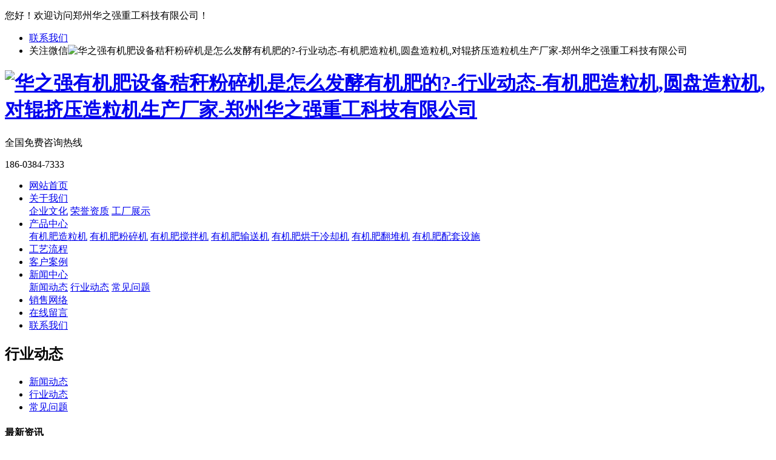

--- FILE ---
content_type: text/html; charset=utf-8
request_url: https://www.hzqzaoliji.com/hyxw/257.html
body_size: 4754
content:
<!DOCTYPE html PUBLIC "-//W3C//DTD XHTML 1.0 Transitional//EN" "http://www.w3.org/TR/xhtml1/DTD/xhtml1-transitional.dtd">
<html xmlns="http://www.w3.org/1999/xhtml">
<head>
<meta http-equiv="Content-Type" content="text/html; charset=utf-8" />
<title>华之强有机肥设备秸秆粉碎机是怎么发酵有机肥的?-郑州华之强重工科技有限公司</title>
<meta name="keywords" content="有机肥设备，有机肥造粒机，有机肥生产线" />
<meta name="description" content="首先要考虑粉碎的是什么物料，如果是水分大的秸秆，将畜禽粪便与秸秆、锯末屑、蘑菇渣等按适当比例（粪便占80-90%，其他占10-20%）混合。1吨物料(鲜料约2.5吨)加1公斤肥料发酵剂，按" />
<meta name="viewport" content="width=1380">
<link href="/skin/css/aos.css" rel="stylesheet">
<link href="/skin/css/master.css" rel="stylesheet">
<link href="/skin/css/style.css" rel="stylesheet">
<link href="/skin/css/common.css" rel="stylesheet">
<script src="/skin/js/jquery.js"></script>
<script src="/skin/js/jquery.superslide.2.1.1.js"></script>
<script src="/skin/js/common.js"></script>
<script src="/skin/js/msclass.js"></script>
<meta http-equiv="mobile-agent" content="format=xhtml;url=/hyxw/">
</head>
<body>
<!--顶部开始-->
<div class="wrap-header">
  <div class="header clearfix">
    <p>您好！欢迎访问郑州华之强重工科技有限公司！</p>
    <ul class="hdu1">
      
      <li><a href="/contact/" title="联系我们">联系我们</a></li>
      
      <li>关注微信<span><img src="/skin/images/erweima.png" alt="华之强有机肥设备秸秆粉碎机是怎么发酵有机肥的?-行业动态-有机肥造粒机,圆盘造粒机,对辊挤压造粒机生产厂家-郑州华之强重工科技有限公司"/></span></li>
    </ul>
  </div>
</div>
<!--顶部结束-->
<!--头部开始-->
<div class="logo dbimg">
  <div class="container">
    <h1 class="logoImg" aos="fade-right" aos-easing="ease" aos-duration="700"><a href="/" title="华之强有机肥设备秸秆粉碎机是怎么发酵有机肥的?-行业动态-有机肥造粒机,圆盘造粒机,对辊挤压造粒机生产厂家-郑州华之强重工科技有限公司"><img src="/skin/images/logo.png" alt="华之强有机肥设备秸秆粉碎机是怎么发酵有机肥的?-行业动态-有机肥造粒机,圆盘造粒机,对辊挤压造粒机生产厂家-郑州华之强重工科技有限公司"></a></h1>
    <div class="tel tr" aos="fade-left" aos-easing="ease" aos-duration="700">
      <p class="tel_p1">全国免费咨询热线</p>
      <p class="tel_p2">186-0384-7333</p>
    </div>
  </div>
</div>
<!--头部结束-->
<!--导航开始-->
<div class="Nav">
  <div class="navBox container">
    <ul class="navUl">
      <li ><a href="/">网站首页</a></li>
      
      <li class=''>
      <a href="/about/" title="关于我们">关于我们</a>
      <div class="subnav">  <a href="/wenhua/" title="企业文化">企业文化</a>  <a href="/rongyu/" title="荣誉资质">荣誉资质</a>  <a href="/shebei/" title="工厂展示">工厂展示</a>  </div>
      </li>
      
      <li class=''>
      <a href="/products/" title="产品中心">产品中心</a>
      <div class="subnav">  <a href="/lm1/" title="有机肥造粒机">有机肥造粒机</a>  <a href="/lm2/" title="有机肥粉碎机">有机肥粉碎机</a>  <a href="/lm3/" title="有机肥搅拌机">有机肥搅拌机</a>  <a href="/lm4/" title="有机肥输送机">有机肥输送机</a>  <a href="/lm5/" title="有机肥烘干冷却机">有机肥烘干冷却机</a>  <a href="/lm6/" title="有机肥翻堆机">有机肥翻堆机</a>  <a href="/lm7/" title="有机肥配套设施">有机肥配套设施</a>  </div>
      </li>
      
      <li class=''>
      <a href="/gongyi/" title="工艺流程">工艺流程</a>
      <div class="subnav">  </div>
      </li>
      
      <li class=''>
      <a href="/case/" title="客户案例">客户案例</a>
      <div class="subnav">  </div>
      </li>
      
      <li class='class="on"'>
      <a href="/news/" title="新闻中心">新闻中心</a>
      <div class="subnav">  <a href="/xwdt/" title="新闻动态">新闻动态</a>  <a href="/hyxw/" title="行业动态">行业动态</a>  <a href="/cjwt/" title="常见问题">常见问题</a>  </div>
      </li>
      
      <li class=''>
      <a href="/net/" title="销售网络">销售网络</a>
      <div class="subnav">  </div>
      </li>
      
      <li class=''>
      <a href="/liuyan/" title="在线留言">在线留言</a>
      <div class="subnav">  </div>
      </li>
      
      <li class=''>
      <a href="/contact/" title="联系我们">联系我们</a>
      <div class="subnav">  </div>
      </li>
      
    </ul>
  </div>
</div>

<!--导航结束-->
<!--内页大图开始-->
<div class="nybanner" style="background-image: url(/skin/images/nybanner3.jpg);"></div>
<!--内页大图结束-->
<div class="cpMain">
  <div class="container"> <div class="pleft">
  <!--栏目分类开始-->
  <div class="lf_n">
    <h2>行业动态</h2>
    <ul class="menu">
      
      <li><a href="/xwdt/" title="新闻动态">新闻动态</a></li>
      
      <li><a href="/hyxw/" title="行业动态">行业动态</a></li>
      
      <li><a href="/cjwt/" title="常见问题">常见问题</a></li>
      
    </ul>
  </div>
  <!--栏目分类结束-->
  <!--最新资讯开始-->
  <h4 class="t05">最新资讯</h4>
  <div class="t05_cons1">
    <ul>
      
      <li><a href="/hyxw/1341.html" title="圆盘式 vs 转鼓式造粒机，差别在哪里？" >圆盘式 vs 转鼓式造粒机，差别在哪里？</a></li>
      
      <li><a href="/hyxw/1340.html" title="盘体用碳钢还是不锈钢？不只是价格差别！" >盘体用碳钢还是不锈钢？不只是价格差别！</a></li>
      
      <li><a href="/cjwt/1339.html" title="哪些情况下使用圆盘造粒机效果更好？" >哪些情况下使用圆盘造粒机效果更好？</a></li>
      
      <li><a href="/hyxw/1338.html" title="如何增强圆盘造粒机的颗粒强度？" >如何增强圆盘造粒机的颗粒强度？</a></li>
      
      <li><a href="/hyxw/1337.html" title="不锈钢圆盘造粒机 - 耐腐蚀 寿命长 适用于潮湿腐蚀环境" >不锈钢圆盘造粒机 - 耐腐蚀 寿命长 适用于潮湿腐蚀环境</a></li>
      
      <li><a href="/hyxw/1336.html" title="对辊造粒机怎么选？- 有机肥造粒设备选型指南" >对辊造粒机怎么选？- 有机肥造粒设备选型指南</a></li>
      
      <li><a href="/hyxw/1335.html" title="复混肥对辊造粒机 - 氮磷钾肥料挤压造粒专用设备" >复混肥对辊造粒机 - 氮磷钾肥料挤压造粒专用设备</a></li>
      
      <li><a href="/hyxw/1334.html" title="有机肥平模造粒机-适用于多种物料造粒生产" >有机肥平模造粒机-适用于多种物料造粒生产</a></li>
      
      <li><a href="/hyxw/1333.html" title="大型双膜造粒机-产量高颗粒均匀不易碎" >大型双膜造粒机-产量高颗粒均匀不易碎</a></li>
      
      <li><a href="/hyxw/1332.html" title="“脱水机+干燥机+造粒机”沼渣深加工专业设备" >“脱水机+干燥机+造粒机”沼渣深加工专业设备</a></li>
      
    </ul>
    <div class="clear"></div>
  </div>
  <!--最新资讯结束-->
  <!--联系方式开始-->
  <div class="phone">
    <p>免费咨询热线</p>
    <b>186-0384-7333</b></div>
  <!--联系方式结束-->
</div>

    <div class="cpright">
      <div class="rtop">
        <h5>行业动态</h5>
        <span><em>您的位置：</em> <a href="/">首页</a>>><a href="/news/">新闻中心</a>>><a href="/hyxw/">行业动态</a></span></div>
      <!--文章内容开始-->
      <div class="n_info_con">
        <h1 class="title">华之强有机肥设备秸秆粉碎机是怎么发酵有机肥的?</h1>
        <div class="info_con_tit">
          <div class="n_tit"><span>发布日期：2021-04-24 00:49:05</span><span>浏览次数：<i id="hits">1665</i></span></div>
        </div>
        <div class="age_li_about" style="padding: 0 0 30px;"> 首先要考虑粉碎的是什么物料，如果是水分大的秸秆，将畜禽粪便与秸秆、锯末屑、蘑菇渣等按适当比例（粪便占80-90%，其他占10-20%）混合。1吨物料(鲜料约2.5吨)加1公斤肥料发酵剂，按1公斤肥料发酵剂加5公斤米糠（或麸皮、玉米粉等替代物）稀释后再均匀撒入物料堆，混拌发酵即可。注意，用米糠最好不用&ldquo;统糠&rdquo;，新鲜米糠的营养及通气性远优于陈旧米糠。 &nbsp; &nbsp;<br />
<br />
发酵过程注意适当供氧与翻堆，温度控制在55-65℃，温度太高对养分有影响。发酵物料的水分应控制在60～65%。过高过低均不利于发酵,水过少,发酵慢；水过多会导致通气差、升温慢，并产生臭味。<br />
<br />
调整物料水分方法：水分过高可添加秸秆、锯末屑、蘑菇渣、干泥土粉等。水分合适与否判断办法：手紧抓一把物料，指缝见水印但不滴水，落地即散。 &nbsp; &nbsp;<br />
<br />
整个发酵过程一般5-7天后即可完成物料的彻底脱臭、发酵腐熟、杀虫灭菌等。成品有机肥为蓬松状、呈黑褐色，略带酒香味或泥土味，营养丰富，施入农田更安全方便，用于瓜果蔬菜、经济作物、苗木花卉营养土，价值增值更高虽然有些物料堵塞是因为秸秆粉碎机设计上的问题，但是更多的原因是因为操作不当引起的。<br />
<br />
以上由郑州华之强重工有机肥设备生产厂家整理总结，公司网址：<a href="/" target="_blank">www.hzqzaoliji.com<br />
<img alt="" src="/uploads/allimg/210424/1-2104240Z032594.jpg" style="width: 750px; height: 500px;" /></a><br />
 </div>
        <div class="clear"></div>
        <!--标签开始-->
        <div class="tags"><span>标签：</span></div>
        <!--标签结束-->
        <div class="reLink clearfix">
          <div class="prevLink fl">上一篇：<a href="/hyxw/256.html">华之强说鸡粪生物有机肥的制作过程</a></div>
          <div class="nextLink fr">下一篇：<a href="/hyxw/258.html"> 华之强说如何提高造粒机的使用寿命？</a></div>
        </div>
        <!--产品推荐开始-->
        <div class="RandomNews">
          <h4>产品推荐</h4>
          <div class="news_random"> 
            <dl class="product_dl_commend">
              <dt><a href="/lm7/95.html" title="码包机"><img src="/uploads/allimg/201123/1-2011231646350-L.jpg" alt="码包机"></a></dt>
              <dd><a href="/lm7/95.html" title="码包机" >码包机</a></dd>
            </dl>
            
            <dl class="product_dl_commend">
              <dt><a href="/lm6/125.html" title="轮盘翻堆机"><img src="/uploads/allimg/201125/1-201125143Q70-L.jpg" alt="轮盘翻堆机"></a></dt>
              <dd><a href="/lm6/125.html" title="轮盘翻堆机" >轮盘翻堆机</a></dd>
            </dl>
            
            <dl class="product_dl_commend">
              <dt><a href="/lm7/99.html" title="熔融罐"><img src="/uploads/allimg/201123/1-201123164Z40-L.jpg" alt="熔融罐"></a></dt>
              <dd><a href="/lm7/99.html" title="熔融罐" >熔融罐</a></dd>
            </dl>
            
            <dl class="product_dl_commend">
              <dt><a href="/lm7/98.html" title="旋风除尘器"><img src="/uploads/allimg/201123/1-201123164R00-L.jpg" alt="旋风除尘器"></a></dt>
              <dd><a href="/lm7/98.html" title="旋风除尘器" >旋风除尘器</a></dd>
            </dl>
            
            <div class="clear"></div>
          </div>
        </div>
        <!--产品推荐结束-->
      </div>
      <!--文章内容结束-->
    </div>
    <div class="clear"></div>
  </div>
</div>
<!--页尾开始-->
<div class="wrap-footer">
  <div class="footer">
    <!--二维码开始-->
    <div class="f_left">
      <dl>
        <dt><img src="/skin/images/erweima.png" alt="华之强有机肥设备秸秆粉碎机是怎么发酵有机肥的?-行业动态-有机肥造粒机,圆盘造粒机,对辊挤压造粒机生产厂家-郑州华之强重工科技有限公司"/></dt>
        <dd class="dd1">微信咨询</dd>
        <dd class="dd2"><i>咨询热线</i></dd>
        <dd class="dd3">186-0384-7333</dd>
      </dl>
    </div>
    <!--二维码结束-->
    <!--底部导航开始-->
    <div class="f_top clearfix">
      <ul class="top_ul">
        <li><a href="/" title="网站首页">网站首页</a></li>
        
        <li><a href="/about/" title="关于我们">关于我们</a></li>
        
        <li><a href="/products/" title="产品中心">产品中心</a></li>
        
        <li><a href="/gongyi/" title="工艺流程">工艺流程</a></li>
        
        <li><a href="/case/" title="客户案例">客户案例</a></li>
        
        <li><a href="/news/" title="新闻中心">新闻中心</a></li>
        
        <li><a href="/net/" title="销售网络">销售网络</a></li>
        
        <li><a href="/liuyan/" title="在线留言">在线留言</a></li>
        
        <li><a href="/contact/" title="联系我们">联系我们</a></li>
        <li><a href="/sitemap.html" title="网站地图">网站地图</a></li>
      </ul>
    </div>
    <!--底部导航结束-->
    <div class="f_bot"> 
      <ul class="bot_ul1">
        <li><a href="/about/" title="关于我们">关于我们</a></li>
        
        <li><a href="/wenhua/" title="企业文化">企业文化</a></li>
        
        <li><a href="/rongyu/" title="荣誉资质">荣誉资质</a></li>
        
        <li><a href="/shebei/" title="工厂展示">工厂展示</a></li>
        
      </ul>
      
      <ul class="bot_ul1">
        <li><a href="/products/" title="产品中心">产品中心</a></li>
        
        <li><a href="/lm1/" title="有机肥造粒机">有机肥造粒机</a></li>
        
        <li><a href="/lm2/" title="有机肥粉碎机">有机肥粉碎机</a></li>
        
        <li><a href="/lm3/" title="有机肥搅拌机">有机肥搅拌机</a></li>
        
        <li><a href="/lm4/" title="有机肥输送机">有机肥输送机</a></li>
        
        <li><a href="/lm5/" title="有机肥烘干冷却机">有机肥烘干冷却机</a></li>
        
        <li><a href="/lm6/" title="有机肥翻堆机">有机肥翻堆机</a></li>
        
        <li><a href="/lm7/" title="有机肥配套设施">有机肥配套设施</a></li>
        
      </ul>
      
	   <ul class="bot_ul1">
        
        <li><a href="/news/" title="新闻中心">新闻中心</a></li>
        
        
        <li><a href="/xwdt/" title="新闻动态">新闻动态</a></li>
        
        <li><a href="/hyxw/" title="行业动态">行业动态</a></li>
        
        <li><a href="/cjwt/" title="常见问题">常见问题</a></li>
        
      </ul>
      <!--联系我们开始-->
      <ul class="bot_ul1">
        
        <li><a href="/contact/" title="联系我们">联系我们</a></li>
        
        <li>郑州华之强重工科技有限公司</li>
        <li>邮　箱：807586248@qq.com‬</li>
        <li>手　机：186-0384-7333</li>
        <li>电　话：186-0384-7333</li>
        <li>地　址：河南省郑州市荥阳市新310国道任庄村</li>
      </ul>
      <!--联系我们结束-->
    </div>
  </div>
</div>
<!--页尾结束-->
<!--版权开始-->
<div class="f_icp">
  <div class="container">
    <p class="fl">Copyright © 2012-2021 郑州华之强重工科技有限公司 版权所有　<a href="https://beian.miit.gov.cn/" target="_blank" rel="nofollow">豫ICP备19034113号-4</a>　<a href="/sitemap.xml" target="_blank" >XML地图</a>　<a href="https://www.hzqzaoliji.com/zhizhao.pdf" style="color:#f00;" target="_blank"> 平台电子营业执照信息公示</a></p>
  </div>
</div>
<!--版权结束-->
<!--浮动客服开始-->
<dl class="toolbar" id="toolbar">
  <dd><a class="slide tel slide-tel" href="javascritp:void(0);"><i><span></span></i>186-0384-7333</a></dd>
  <dd><a href="http://wpa.qq.com/msgrd?v=3&uin=807586248&site=qq&menu=yes" title="在线QQ"><i class="qq"><span></span></i></a></dd>
  <dd><i class="code"><span></span></i>
    <ul class="pop pop-code">
      <li><img src="/skin/images/erweima.png" alt="华之强有机肥设备秸秆粉碎机是怎么发酵有机肥的?-行业动态-有机肥造粒机,圆盘造粒机,对辊挤压造粒机生产厂家-郑州华之强重工科技有限公司"/>
        <h3><b>微信号：18603847333</b>微信二维码</h3>
      </li>
    </ul>
  </dd>
  <dd> <a href="javascript:;"><i id="gotop" class="top"><span></span></i></a></dd>
</dl>
<!--浮动客服结束-->
<script src="/skin/js/app.js"></script>
<script src="/skin/js/aos.js"></script>
<script type="text/javascript">

    AOS.init({

        easing: 'ease-out-back',

        duration: 1000

    });

</script>
<script language="javascript" src="https://dht.zoosnet.net/JS/LsJS.aspx?siteid=DHT56924878&float=1&lng=cn"></script>

</body>
</html>
